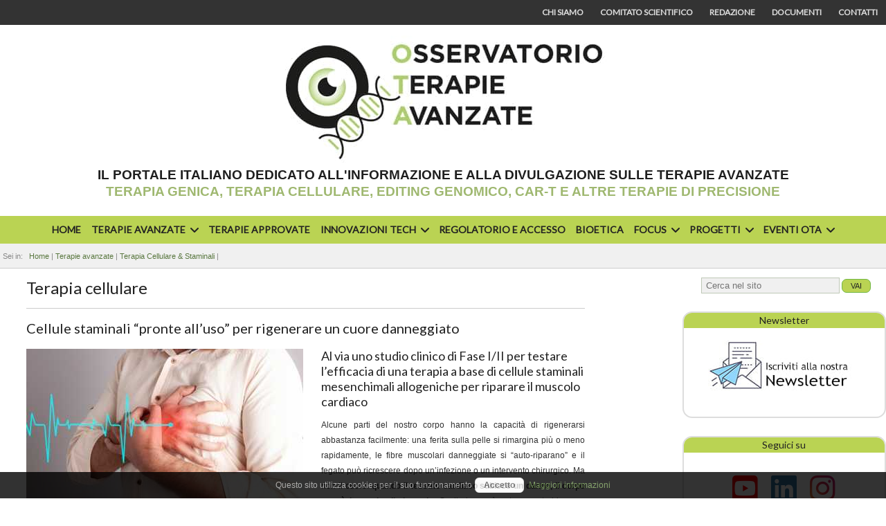

--- FILE ---
content_type: text/html; charset=utf-8
request_url: https://www.osservatorioterapieavanzate.it/terapie-avanzate/terapia-cellulare/cellule-staminali-pronte-all-uso-per-rigenerare-un-cuore-danneggiato
body_size: 14746
content:
<!DOCTYPE html>
<html lang="it" class="js">
<head>

<link rel='preconnect' href="https://fonts.googleapis.com" />
<link rel="preconnect" href="https://www.google-analytics.com" />
<link rel="preconnect" href="https://www.youtube.com" />
<link rel="preload" href="/templates/ota2019/fonts/fontawesome-webfont.woff2?v=4.7.0" as="font" type="font/woff2" crossorigin />

<meta charset="utf-8" />
	<base href="https://www.osservatorioterapieavanzate.it/terapie-avanzate/terapia-cellulare/cellule-staminali-pronte-all-uso-per-rigenerare-un-cuore-danneggiato" />
	<meta name="keywords" content="cellule staminali, terapia cellulare, medicina rigenerativa, cuore, CardiALLO" />
	<meta name="rights" content="Osservatorio Terapie Avanzate ©2018-2024" />
	<meta name="description" content="Al via uno studio clinico di Fase I/II per testare l’efficacia di una terapia a base di cellule staminali mesenchimali allogeniche per riparare il muscolo cardiaco." />
	<meta name="generator" content="CMS for Osservatorio Terapie Avanzate" />
	<title>Cellule staminali “pronte all’uso” per rigenerare un cuore danneggiato - Osservatorio Terapie Avanzate</title>
	<link href="/media/system/css/modal.css?88b34a09bd9e60e1f4d48162a2b534d3" rel="stylesheet" />
	<link href="/templates/ota2019/css/font-awesome.min.css" rel="stylesheet" />
	<link href="/templates/ota2019/css/all.min.css" rel="stylesheet" />
	<link href="/templates/ota2019/css/template.css" rel="stylesheet" />
	<link href="https://fonts.googleapis.com/css?family=Lato:300,400&display=swap" rel="stylesheet" />
	<link href="/modules/mod_djimageslider/themes/default/css/djimageslider.css" rel="stylesheet" />
	<link href="/libraries/videobox/css/videobox.min.css" rel="stylesheet" />
	<style>
div.mod_search87 input[type="search"]{ width:auto; }UL#aext697121722203e LI A{font-size:14px;font-weight:bold;text-transform:none;text-align:left;}UL#aext697121722203e LI A{color:#222222;} .pagination>li>a, .pagination>li>span{color:#7dcc9e;text-shadow:0 0 10px #397050} .pagination>li.active>a, .pagination>li.active>span, .pagination>li>a:focus, .pagination>li>a:hover, .pagination>li>span:focus, .pagination>li>span:hover{color:#7dcc9e;background-color:#397050} .vb_video_cont, .vb_video_cont a, .vb_video_frame{color:#7dcc9e} #vbiClose:focus, #vbiClose:hover, .vb_video_cont a:focus, .vb_video_cont a:focus .vb_thub_wrap .vb-icon-play, .vb_video_cont a:hover, .vb_video_cont a:hover .vb_thub_wrap .vb-icon-play, .vb_video_cont:focus, .vb_video_cont:focus .vb_thub_wrap .vb-icon-play, .vb_video_cont:hover, .vb_video_cont:hover .vb_thub_wrap .vb-icon-play{color:#397050} #vbiWrap{color:#7dcc9e} .vb_slider_outer .vb_slider_next:focus, .vb_slider_outer .vb_slider_next:hover, .vb_slider_outer .vb_slider_prev:focus, .vb_slider_outer .vb_slider_prev:hover{color:#397050} .vb_slider_outer{color:#7dcc9e} #vbCloseLink:focus, #vbCloseLink:hover, .vjs-big-play-button:focus, .vjs-big-play-button:hover, .vjs-fullscreen-control:hover, .vjs-play-control:hover, .vjs-volume-menu-button:focus, .vjs-volume-menu-button:hover{color:#397050}
/*# sourceMappingURL=overrides.css.map */

	</style>
	<script type="application/json" class="joomla-script-options new">{"csrf.token":"b8d5f824374658dc8c81d82eee750a8a","system.paths":{"root":"","base":""}}</script>
	<script src="/media/jui/js/jquery.min.js?88b34a09bd9e60e1f4d48162a2b534d3"></script>
	<script src="/media/system/js/caption.js?88b34a09bd9e60e1f4d48162a2b534d3"></script>
	<script src="/media/system/js/modal.js?88b34a09bd9e60e1f4d48162a2b534d3"></script>
	<script src="/media/djextensions/jquery-easing/jquery.easing.min.js" defer></script>
	<script src="/modules/mod_djimageslider/assets/js/slider.js?v=3.2.3" defer></script>
	<!--[if lt IE 9]><script src="/media/system/js/html5fallback.js?88b34a09bd9e60e1f4d48162a2b534d3"></script><![endif]-->
	<script src="/modules/mod_ariextmenu/mod_ariextmenu/js/ext-core.js"></script>
	<script src="/modules/mod_ariextmenu/mod_ariextmenu/js/menu.min.js"></script>
	<script src="/libraries/videobox/js/videobox.bundle.js"></script>
	<script>
jQuery(window).on('load',  function() {
				new JCaption('img.caption');
			});
		jQuery(function($) {
			SqueezeBox.initialize({});
			initSqueezeBox();
			$(document).on('subform-row-add', initSqueezeBox);

			function initSqueezeBox(event, container)
			{
				SqueezeBox.assign($(container || document).find('a.modal').get(), {
					parse: 'rel'
				});
			}
		});

		window.jModalClose = function () {
			SqueezeBox.close();
		};

		// Add extra modal close functionality for tinyMCE-based editors
		document.onreadystatechange = function () {
			if (document.readyState == 'interactive' && typeof tinyMCE != 'undefined' && tinyMCE)
			{
				if (typeof window.jModalClose_no_tinyMCE === 'undefined')
				{
					window.jModalClose_no_tinyMCE = typeof(jModalClose) == 'function'  ?  jModalClose  :  false;

					jModalClose = function () {
						if (window.jModalClose_no_tinyMCE) window.jModalClose_no_tinyMCE.apply(this, arguments);
						tinyMCE.activeEditor.windowManager.close();
					};
				}

				if (typeof window.SqueezeBoxClose_no_tinyMCE === 'undefined')
				{
					if (typeof(SqueezeBox) == 'undefined')  SqueezeBox = {};
					window.SqueezeBoxClose_no_tinyMCE = typeof(SqueezeBox.close) == 'function'  ?  SqueezeBox.close  :  false;

					SqueezeBox.close = function () {
						if (window.SqueezeBoxClose_no_tinyMCE)  window.SqueezeBoxClose_no_tinyMCE.apply(this, arguments);
						tinyMCE.activeEditor.windowManager.close();
					};
				}
			}
		};
		;(function() { var _menuInit = function() { new Ext.ux.Menu("aext697121722203e", {"transitionDuration":0.2,"zIndex":9999}); Ext.get("aext697121722203e").select(".ux-menu-sub").removeClass("ux-menu-init-hidden"); }; if (!Ext.isIE || typeof(MooTools) == "undefined" || typeof(MooTools.More) == "undefined") Ext.onReady(_menuInit); else window.addEvent("domready", _menuInit); })();
	</script>
	<meta property="og:title" content="Cellule staminali “pronte all’uso” per rigenerare un cuore danneggiato" />
	<meta property="og:type" content="article" />
	<meta property="og:image" content="https://www.osservatorioterapieavanzate.it/images/news/ischemia.jpeg" />
	<meta property="og:url" content="https://www.osservatorioterapieavanzate.it/terapie-avanzate/terapia-cellulare/cellule-staminali-pronte-all-uso-per-rigenerare-un-cuore-danneggiato" />
	<meta property="og:site_name" content="Osservatorio Terapie Avanzate" />
	<meta property="og:description" content="Al via uno studio clinico di Fase I/II per testare l’efficacia di una terapia a base di cellule staminali mesenchimali allogeniche per riparare il muscolo cardiaco." />
	<meta property="fb:app_id" content="966242223397117" />
	<!--[if IE]><link rel="stylesheet" href="/modules/mod_ariextmenu/mod_ariextmenu/js/css/menu.ie.min.css" /><![endif]-->
	<!--[if lt IE 8]><script src="/modules/mod_ariextmenu/mod_ariextmenu/js/fix.js"></script><![endif]-->


<link href="/templates/ota2019/icons/favicon.ico" rel="shortcut icon" type="image/vnd.microsoft.icon" />
<link rel="apple-touch-icon" sizes="180x180" href="/templates/ota2019/icons/apple-touch-icon.png">
<link rel="apple-touch-icon" sizes="120x120" href="/templates/ota2019/icons/apple-touch-icon-120x120.png">
<link rel="apple-touch-icon-precomposed" sizes="120x120" href="/templates/ota2019/icons/apple-touch-icon-precomposed.png">
<link rel="apple-touch-icon-precomposed" sizes="120x120" href="/templates/ota2019/icons/apple-touch-icon-120x120-precomposed.png">
<link rel="icon" type="image/png" sizes="32x32" href="/templates/ota2019/icons/favicon-32x32.png">
<link rel="icon" type="image/png" sizes="16x16" href="/templates/ota2019/icons/favicon-16x16.png">
<link rel="manifest" href="/templates/ota2019/icons/manifest.json">
<link rel="mask-icon" href="/templates/ota2019/icons/safari-pinned-tab.svg" color="#5bbad5">
<link rel="shortcut icon" href="/templates/ota2019/icons/favicon.ico">
<meta name="msapplication-config" content="/templates/ota2019/icons/browserconfig.xml">
<meta name="theme-color" content="#ffffff">

<!--<link href="https://fonts.googleapis.com/css?family=Lato:300,400" rel="stylesheet" /> -->

<meta name="HandheldFriendly" content="true" />
<meta name="format-detection" content="telephone=yes" />
<meta name="apple-mobile-web-app-capable" content="yes" />
<meta name="viewport" content="width=device-width, user-scalable=1, initial-scale=1.0, minimum-scale=1.0" />
<meta name="google-site-verification" content="r5lBGPQjsbhpRNQlBaE7gcQ9RdTiibdM0nPn_rSbRjI" />
<meta name="google-site-verification" content="hMr8A2eG6uEjCX2r43xGujC8HDfG0RaDDgOqdcQGbjY" />


<!--[if IE 11]>
<style>div#search form button.btn-primary.btn.button {padding: 1px 3px}</style>
<![endif]-->


<style>
	div#bread-search div#breadcrumbs ul.breadcrumb li:last-child{display: none;}
</style>
<style>
	div.slicknav_menu{min-height:44px;}
</style>

<script src="/templates/ota2019/jas/jquery-latest-sticky.min.js"></script>

<script async src="https://widget.spreaker.com/widgets.js"></script>

<!-- Global site tag (gtag.js) - Google Analytics -->
<script async src="https://www.googletagmanager.com/gtag/js?id=UA-5798509-46"></script>
<script> window.dataLayer = window.dataLayer || [];
function gtag(){dataLayer.push(arguments);}
gtag('js', new Date());
gtag('config', 'UA-5798509-46', { 'anonymize_ip': true });
</script><!-- Google 4 tag (gtag.js) -->
<script async src="https://www.googletagmanager.com/gtag/js?id=G-VRTZZS6ED4"></script>
<script>
window.dataLayer = window.dataLayer || [];
function gtag(){dataLayer.push(arguments);}
gtag('js', new Date());
gtag('config', 'G-VRTZZS6ED4', { 'anonymize_ip': true });
</script>
</head>
<body>
<div id="wrapper">

<div id="top-strip">
	<div class="inner">
				<div class="moduletable">
						<ul class="nav menu mod-list">
<li class="item-275"><a href="/chi-siamo" title="Chi siamo">Chi siamo</a></li><li class="item-276"><a href="/chi-siamo/comitato-scientifico" title="Comitato scientifico">Comitato scientifico</a></li><li class="item-277"><a href="/chi-siamo/team" title="Redazione">Redazione</a></li><li class="item-214"><a href="/documenti" >Documenti</a></li><li class="item-278"><a href="/contatti" title="Contatti">Contatti</a></li></ul>
		</div>
	
	</div>
</div>

<div id="header-cnt">
	<div id="header">
		<div id="top-menu-mobile" class="inner">
			<span class="my-top-menu-mobile">		<div class="moduletable">
						<ul class="nav menu mod-list">
<li class="item-101 default"><a href="/" title="Homepage">Home</a></li><li class="item-126 active deeper parent"><a href="/terapie-avanzate" title="Terapie avanzate - ATMP">Terapie avanzate</a><ul class="nav-child unstyled small"><li class="item-128"><a href="/terapie-avanzate/terapia-genica" title="Trattare le malattie mirando alle basi genetiche">Terapia Genica</a></li><li class="item-129 current active"><a href="/terapie-avanzate/terapia-cellulare" title="Terapia cellulare e staminali">Terapia Cellulare &amp; Staminali</a></li><li class="item-127"><a href="/terapie-avanzate/editing-genomico" title="Editing genetico: che cos'è e a cosa serve">CRISPR &amp; Editing Genetico</a></li><li class="item-130"><a href="/terapie-avanzate/immunoterapia" title="La nuova frontiera delle terapie oncologiche">CAR-T &amp; Immunoterapia</a></li><li class="item-187"><a href="/terapie-avanzate/terapie-su-rna" title="Terapie mirate all'RNA">RNA Therapies</a></li><li class="item-237"><a href="/terapie-avanzate/organoidi-e-ricerca-biomedica" >Organoidi &amp; Bioingegneria</a></li></ul></li><li class="item-259"><a href="/terapie-approvate" >Terapie approvate</a></li><li class="item-260 deeper parent"><a href="/innovazioni-tecnologiche" >Innovazioni Tech</a><ul class="nav-child unstyled small"><li class="item-284"><a href="/innovazioni-tecnologiche/terapie-digitali" >Terapie Digitali</a></li><li class="item-285"><a href="/innovazioni-tecnologiche/digital-health" >Digital Health</a></li><li class="item-286"><a href="/innovazioni-tecnologiche/altre-innovazioni" title="innovazioni tecnologiche biomediche">Altre innovazioni</a></li></ul></li><li class="item-256"><a href="/regolatorio" >Regolatorio e accesso</a></li><li class="item-199"><a href="/bioetica-e-dintorni" >Bioetica</a></li><li class="item-343 deeper parent"><span class="nav-header ">Focus</span>
<ul class="nav-child unstyled small"><li class="item-344"><a href="/focus/manifattura" title="La manifattura delle terapie avanzate: una sfida per i prossimi decenni">Manifattura</a></li></ul></li><li class="item-279 deeper parent"><span class="nav-header " title="Progetti OTA">Progetti</span>
<ul class="nav-child unstyled small"><li class="item-346"><a href="/progetti/retreat" title="retreAT">retreAT</a></li><li class="item-336"><a href="/progetti/podcast-e-illustrazioni" >Podcast e Illustrazioni</a></li><li class="item-337"><a href="/progetti/consensus" >Consensus</a></li><li class="item-280"><a href="/progetti/cell-therapy-open-source" title="Cell Therapy Open Source">Cell Therapy Open Source</a></li><li class="item-342"><a href="/progetti/l-abc-delle-car-t" title="L'abc delle CAR-T">L'abc delle CAR-T</a></li></ul></li><li class="item-263 deeper parent"><span class="nav-header " title="Eventi OTA">Eventi OTA</span>
<ul class="nav-child unstyled small"><li class="item-264"><a href="/eventi-ota/at2" >At2</a></li><li class="item-265"><a href="/eventi-ota/focus-live" >Focus Live</a></li></ul></li></ul>
		</div>
	</span>
			<span>&nbsp;</span>
					<div class="moduletable">
						<ul class="nav menu mod-list">
<li class="item-275"><a href="/chi-siamo" title="Chi siamo">Chi siamo</a></li><li class="item-276"><a href="/chi-siamo/comitato-scientifico" title="Comitato scientifico">Comitato scientifico</a></li><li class="item-277"><a href="/chi-siamo/team" title="Redazione">Redazione</a></li><li class="item-214"><a href="/documenti" >Documenti</a></li><li class="item-278"><a href="/contatti" title="Contatti">Contatti</a></li></ul>
		</div>
	
		</div>
		<!-- SOSPESO PER MODULO TOP FISSO
		<div id="logo">
			<p><a href="/" title="Osservatorio Terapie Avanzate"><img src="/templates/ota2019/images/logo-top-big.png" alt="Osservatorio Terapie Avanzate - Logo" /></a></p>
		</div>
		-->
		<div id="top-slider">
					<div class="moduletable top-fisso">
						

<div class="custom top-fisso"  >
	<p style="text-align: center;"><a href="https://www.osservatorioterapieavanzate.it/"><img src="/templates/ota2019/images/logo-top-nuovo.jpg" alt="Osservatorio Terapie Avanzate" width="504" height="199" /></a></p>
<p style="text-align: center;"><span style="font-size: 14pt;"><strong><span style="font-family: 'trebuchet ms', geneva, sans-serif; color: #1f1f1f;">IL PORTALE ITALIANO DEDICATO ALL'INFORMAZIONE E ALLA DIVULGAZIONE SULLE TERAPIE AVANZATE</span></strong></span><br /><span style="font-size: 14pt; color: #9fb870;"><strong><span style="font-family: 'trebuchet ms', geneva, sans-serif;">TERAPIA GENICA, TERAPIA CELLULARE, EDITING GENOMICO, CAR-T E ALTRE TERAPIE DI PRECISIONE</span></strong></span></p>
<p style="text-align: center;"> </p></div>
		</div>
	
		</div>
		
	</div> <!-- end Header -->
</div>
<div id="sub-header-cnt">
	<div id="sub-header" class="inner">
	<div id="menues">
		<div id="top-menu" class="green-hell">
					<div class="moduletable">
						
<div id="aext697121722203e_container" class="ux-menu-container ux-menu-clearfix">

	<ul id="aext697121722203e" class="ux-menu ux-menu-horizontal">
					<li class="ux-menu-item-main ux-menu-item-level-0 ux-menu-item101 ux-menu-item-parent-pos0">
				<a href="/" class=" ux-menu-link-level-0 ux-menu-link-first" title="Homepage">
					Home									</a>
						</li>
					<li class="ux-menu-item-main ux-menu-item-level-0 ux-menu-item-parent ux-menu-item126 ux-menu-item-parent-pos1 current">
				<a href="/terapie-avanzate" class=" ux-menu-link-level-0 current ux-menu-link-parent" title="Terapie avanzate - ATMP">
					Terapie avanzate										<span class="ux-menu-arrow"></span>
									</a>
			
	<ul class="ux-menu-sub ux-menu-init-hidden">
					<li class=" ux-menu-item-level-1 ux-menu-item128">
				<a href="/terapie-avanzate/terapia-genica" class=" ux-menu-link-level-1" title="Trattare le malattie mirando alle basi genetiche">
					Terapia Genica									</a>
						</li>
					<li class=" ux-menu-item-level-1 ux-menu-item129 current">
				<a href="/terapie-avanzate/terapia-cellulare" class=" ux-menu-link-level-1 current" title="Terapia cellulare e staminali">
					Terapia Cellulare & Staminali									</a>
						</li>
					<li class=" ux-menu-item-level-1 ux-menu-item127">
				<a href="/terapie-avanzate/editing-genomico" class=" ux-menu-link-level-1" title="Editing genetico: che cos'è e a cosa serve">
					CRISPR & Editing Genetico									</a>
						</li>
					<li class=" ux-menu-item-level-1 ux-menu-item130">
				<a href="/terapie-avanzate/immunoterapia" class=" ux-menu-link-level-1" title="La nuova frontiera delle terapie oncologiche">
					CAR-T & Immunoterapia									</a>
						</li>
					<li class=" ux-menu-item-level-1 ux-menu-item187">
				<a href="/terapie-avanzate/terapie-su-rna" class=" ux-menu-link-level-1" title="Terapie mirate all'RNA">
					RNA Therapies									</a>
						</li>
					<li class=" ux-menu-item-level-1 ux-menu-item237">
				<a href="/terapie-avanzate/organoidi-e-ricerca-biomedica" class=" ux-menu-link-level-1" title="">
					Organoidi & Bioingegneria									</a>
						</li>
			</ul>
			</li>
					<li class="ux-menu-item-main ux-menu-item-level-0 ux-menu-item259 ux-menu-item-parent-pos2">
				<a href="/terapie-approvate" class=" ux-menu-link-level-0" title="">
					Terapie approvate									</a>
						</li>
					<li class="ux-menu-item-main ux-menu-item-level-0 ux-menu-item-parent ux-menu-item260 ux-menu-item-parent-pos3">
				<a href="/innovazioni-tecnologiche" class=" ux-menu-link-level-0 ux-menu-link-parent" title="">
					Innovazioni Tech										<span class="ux-menu-arrow"></span>
									</a>
			
	<ul class="ux-menu-sub ux-menu-init-hidden">
					<li class=" ux-menu-item-level-1 ux-menu-item284">
				<a href="/innovazioni-tecnologiche/terapie-digitali" class=" ux-menu-link-level-1" title="">
					Terapie Digitali									</a>
						</li>
					<li class=" ux-menu-item-level-1 ux-menu-item285">
				<a href="/innovazioni-tecnologiche/digital-health" class=" ux-menu-link-level-1" title="">
					Digital Health									</a>
						</li>
					<li class=" ux-menu-item-level-1 ux-menu-item286">
				<a href="/innovazioni-tecnologiche/altre-innovazioni" class=" ux-menu-link-level-1" title="innovazioni tecnologiche biomediche">
					Altre innovazioni									</a>
						</li>
			</ul>
			</li>
					<li class="ux-menu-item-main ux-menu-item-level-0 ux-menu-item256 ux-menu-item-parent-pos4">
				<a href="/regolatorio" class=" ux-menu-link-level-0" title="">
					Regolatorio e accesso									</a>
						</li>
					<li class="ux-menu-item-main ux-menu-item-level-0 ux-menu-item199 ux-menu-item-parent-pos5">
				<a href="/bioetica-e-dintorni" class=" ux-menu-link-level-0" title="">
					Bioetica									</a>
						</li>
					<li class="ux-menu-item-main ux-menu-item-level-0 ux-menu-item-parent ux-menu-item343 ux-menu-item-parent-pos6">
				<a href="javascript:void(0);" class=" ux-menu-link-level-0 ux-menu-link-parent" title="">
					Focus										<span class="ux-menu-arrow"></span>
									</a>
			
	<ul class="ux-menu-sub ux-menu-init-hidden">
					<li class=" ux-menu-item-level-1 ux-menu-item344">
				<a href="/focus/manifattura" class=" ux-menu-link-level-1" title="La manifattura delle terapie avanzate: una sfida per i prossimi decenni">
					Manifattura									</a>
						</li>
			</ul>
			</li>
					<li class="ux-menu-item-main ux-menu-item-level-0 ux-menu-item-parent ux-menu-item279 ux-menu-item-parent-pos7">
				<a href="javascript:void(0);" class=" ux-menu-link-level-0 ux-menu-link-parent" title="Progetti OTA">
					Progetti										<span class="ux-menu-arrow"></span>
									</a>
			
	<ul class="ux-menu-sub ux-menu-init-hidden">
					<li class=" ux-menu-item-level-1 ux-menu-item346">
				<a href="/progetti/retreat" class=" ux-menu-link-level-1" title="retreAT">
					retreAT									</a>
						</li>
					<li class=" ux-menu-item-level-1 ux-menu-item336">
				<a href="/progetti/podcast-e-illustrazioni" class=" ux-menu-link-level-1" title="">
					Podcast e Illustrazioni									</a>
						</li>
					<li class=" ux-menu-item-level-1 ux-menu-item337">
				<a href="/progetti/consensus" class=" ux-menu-link-level-1" title="">
					Consensus									</a>
						</li>
					<li class=" ux-menu-item-level-1 ux-menu-item280">
				<a href="/progetti/cell-therapy-open-source" class=" ux-menu-link-level-1" title="Cell Therapy Open Source">
					Cell Therapy Open Source									</a>
						</li>
					<li class=" ux-menu-item-level-1 ux-menu-item342">
				<a href="/progetti/l-abc-delle-car-t" class=" ux-menu-link-level-1" title="L'abc delle CAR-T">
					L'abc delle CAR-T									</a>
						</li>
			</ul>
			</li>
					<li class="ux-menu-item-main ux-menu-item-level-0 ux-menu-item-parent ux-menu-item263 ux-menu-item-parent-pos8">
				<a href="javascript:void(0);" class=" ux-menu-link-level-0 ux-menu-link-last ux-menu-link-parent" title="Eventi OTA">
					Eventi OTA										<span class="ux-menu-arrow"></span>
									</a>
			
	<ul class="ux-menu-sub ux-menu-init-hidden">
					<li class=" ux-menu-item-level-1 ux-menu-item264">
				<a href="/eventi-ota/at2" class=" ux-menu-link-level-1" title="">
					At2									</a>
						</li>
					<li class=" ux-menu-item-level-1 ux-menu-item265">
				<a href="/eventi-ota/focus-live" class=" ux-menu-link-level-1" title="">
					Focus Live									</a>
						</li>
			</ul>
			</li>
			</ul>
</div>		</div>
	
		</div>		
	</div>
	</div>
<!-- end Sub-Header -->
</div>
<div id="bread-search-cnt">
	<div id="bread-search" class="inner">
		<div id="breadcrumbs">
					<div class="moduletable">
						
<ul itemscope itemtype="https://schema.org/BreadcrumbList" class="breadcrumb">
			<li>
			Sei in: &#160;
		</li>
	
				<li itemprop="itemListElement" itemscope itemtype="https://schema.org/ListItem">
									<a itemprop="item" href="/" class="pathway"><span itemprop="name">Home</span></a>
				
									<span class="divider">
						 | 					</span>
								<meta itemprop="position" content="1">
			</li>
					<li itemprop="itemListElement" itemscope itemtype="https://schema.org/ListItem">
									<a itemprop="item" href="/terapie-avanzate" class="pathway"><span itemprop="name">Terapie avanzate</span></a>
				
									<span class="divider">
						 | 					</span>
								<meta itemprop="position" content="2">
			</li>
					<li itemprop="itemListElement" itemscope itemtype="https://schema.org/ListItem">
									<a itemprop="item" href="/terapie-avanzate/terapia-cellulare" class="pathway"><span itemprop="name">Terapia Cellulare &amp; Staminali</span></a>
				
									<span class="divider">
						 | 					</span>
								<meta itemprop="position" content="3">
			</li>
					<li itemprop="itemListElement" itemscope itemtype="https://schema.org/ListItem" class="active">
				<span itemprop="name">
					Cellule staminali “pronte all’uso” per rigenerare un cuore danneggiato				</span>
				<meta itemprop="position" content="4">
			</li>
		</ul>
		</div>
	
		</div>
	</div>
</div>
	<div id="contents" class="inner">		
		<div id="components">			
			<div id="message"><div id="system-message-container">
	</div>
</div>
			
						
						
			<div class="item-page" itemscope itemtype="https://schema.org/Article">
	<meta itemprop="inLanguage" content="it-IT" />
		<div class="page-header">
		<h1> Terapia cellulare </h1>
	</div>
	
		
			<div class="page-header">
					<h2 itemprop="headline">
				Cellule staminali “pronte all’uso” per rigenerare un cuore danneggiato			</h2>
									</div>
							
<div class="icons">
	
					<div class="btn-group pull-right">
				<button class="btn dropdown-toggle" type="button" id="dropdownMenuButton-1121" aria-label="Strumenti utenti"
				data-toggle="dropdown" aria-haspopup="true" aria-expanded="false">
					<span class="icon-cog" aria-hidden="true"></span>
					<span class="caret" aria-hidden="true"></span>
				</button>
								<ul class="dropdown-menu" aria-labelledby="dropdownMenuButton-1121">
											<li class="print-icon"> <a href="/terapie-avanzate/terapia-cellulare/cellule-staminali-pronte-all-uso-per-rigenerare-un-cuore-danneggiato?tmpl=component&amp;print=1&amp;layout=default" title="Stampa articolo < Cellule staminali “pronte all’uso” per rigenerare un cuore danneggiato >" onclick="window.open(this.href,'win2','status=no,toolbar=no,scrollbars=yes,titlebar=no,menubar=no,resizable=yes,width=640,height=480,directories=no,location=no'); return false;" rel="nofollow">			<span class="icon-print" aria-hidden="true"></span>
		Stampa	</a> </li>
																			</ul>
			</div>
		
	</div>
			
		
	
	
		<div class="render-before"></div>

							<div class="pull-left item-image"> <img
		 src="/images/news/ischemia.jpeg" alt="insufficienza cardiaca" itemprop="image" width="400" height="250"/> </div>
			<div itemprop="articleBody">
		<h3 class="p1">Al via uno studio clinico di Fase I/II per testare l’efficacia di una terapia a base di cellule staminali mesenchimali allogeniche per riparare il muscolo cardiaco</h3>
<p class="p1">Alcune parti del nostro corpo hanno la capacità di rigenerarsi abbastanza facilmente: una ferita sulla pelle si rimargina più o meno rapidamente, le fibre muscolari danneggiate si “auto-riparano” e il fegato può ricrescere dopo un’infezione o un intervento chirurgico. Ma non il cuore: <strong>quando il tessuto cardiaco subisce un danno, il corpo non è in grado di ripararlo</strong>. Se il danno è esteso, potrebbe non riuscire più a soddisfare le esigenze dell’organismo. <strong>Riparare il muscolo più importante del nostro corpo è la sfida intrapresa oggi dalla <a title="Vai alla sezione dedicata" href="/terapie-avanzate/terapia-cellulare" target="_blank" rel="noopener noreferrer">medicina rigenerativa</a>.</strong> Un contributo alla causa viene dall’azienda BioCardia che, a fine 2022, ha annunciato l’autorizzazione da parte dell’Food and Drug Administration (FDA) statunitense per uno studio clinico di Fase I/II per testare la <strong>terapia CardiALLO, a base di cellule staminali mesenchimali allogeniche</strong> (ossia fornite da donatori), <strong>su pazienti con insufficienza cardiaca ischemica</strong>.</p>
 
<h4 class="p1">INSUFFICIENZA CARDIACA</h4>
<p class="p1">L’<strong>insufficienza cardiaca</strong> è ancora una delle principali cause di morbilità e mortalità nel mondo. Colpisce circa <strong>40 milioni di persone</strong> e, secondo le stime più recenti, la sua prevalenza nella popolazione potrebbe aumentare del 46% nei prossimi dieci anni. <strong>Tra le più comuni cause di insufficienza cardiaca vi è l’ischemia e il restringimento, o l’ostruzione, delle arterie coronariche</strong> che portano il sangue e i nutrienti al cuore. Nei casi di ischemia miocardica acuta, la quantità di sangue ossigenata che raggiunge il cuore diminuisce di colpo, provocando uno stato di sofferenza, che se protratto può portare alla morte per necrosi dei cardiomiociti e degenerare in un infarto.</p>
<p class="p1"><strong>Le cellule del muscolo cardiaco non sono in grado di rigenerarsi</strong>, o comunque non in tempi rapidi: <strong>in un cuore danneggiato si forma un tessuto cicatriziale e l’organo non pompa più il sangue con la stessa forza di prima</strong>. Con il tempo potrebbe danneggiarsi di nuovo e richiedere un trapianto, un’opzione realmente disponibile solo per pochi, poiché l’intervento è rischioso e il numero di potenziali beneficiari supera quello dei donatori.<strong> Le terapie avanzate possono offrire una nuova via per trattare l’insufficienza cardiaca</strong>, ad esempio <a title="Scopri di più" href="/terapie-avanzate/terapia-genica/le-terapie-avanzate-che-fanno-battere-il-cuore" target="_blank" rel="noopener noreferrer">con la terapia genica</a> o <a title="Scopri di più" href="/terapie-avanzate/immunoterapia/cellule-car-t-programmate-in-vivo-per-l-insufficienza-cardiaca" target="_blank" rel="noopener noreferrer">con le cellule CAR-T</a>.</p>
<h4 class="p1">LE STAMINALI PER RIGENERARE IL CUORE</h4>
<p class="p1">Alle strategie citate sopra, <strong>si aggiungono <a title="Scopri di più" href="/terapie-avanzate/terapia-cellulare/terapia-cellulare-e-fattori-proteici-due-strade-per-riparare-il-cuore" target="_blank" rel="noopener noreferrer">anche le cellule staminali</a></strong>, una delle strade più battute dalla medicina rigenerativa cardiovascolare negli ultimi anni. Queste cellule sono infatti ancora “immature”, non differenziate, e possono quindi dare origine alla maggior parte dei tipi cellulari, compresi i cardiomiociti.</p>
<p class="p1"><strong>I nuovi cardiomiociti potrebbero sostituire quelli danneggiati</strong> a causa di un’ischemia o di un infarto e ripristinare la funzionalità del cuore. La strada però è ancora tutta in salita: <strong>dopo quasi 20 anni di studi clinici, nessuna terapia è stata ancora autorizzata sul mercato</strong>. Anzi, il progetto di riparare il cuore con le cellule staminali ha subito più di una battuta d’arresto, a causa di risultati non riproducibili e di esperimenti condotti in maniera poco rigorosa. <strong>I nodi da sciogliere sono ancora tanti, a partire dal tipo di cellule staminali e se usare quelle del paziente stesso (autologhe) o di un donatore sano (allogeniche)</strong>. </p>
<h4 class="p1">LA NUOVA TERAPIA “OFF THE SHELF”</h4>
<p class="p1">BioCardia, azienda californiana specializzata in terapie cellulari per malattie cardiovascolari e polmonari, aveva già <strong>avviato nel 2017 un trial clinico di Fase III per un trattamento a base di cellule staminali autologhe (CardiAMP), estratte dal midollo osseo dei pazienti stessi</strong>. La biotech ha ora annunciato <strong>un nuovo studio di Fase I/II autorizzato dalla FDA per testare, su un piccolo numero di pazienti con insufficienza cardiaca ischemica, una terapia “off-the-shelf” con cellule staminali mesenchimali allogeniche.</strong> La differenza con le staminali autologhe è che queste sarebbero “pronte all’uso”, ovvero subito disponibili in una banca di donatori, permettendo così di estendere la platea dei potenziali beneficiari del trattamento. <strong>Diversi pazienti, infatti, non hanno potuto partecipare al trial di Fase III, perché la loro composizione cellulare era stata giudicata non idonea</strong>.</p>
<p class="p1">Lo sviluppo di una terapia allogenica nasce quindi dall’esigenza di avere una soluzione completa nell’ambito delle terapie cellulari, poiché il trattamento con cellule staminali autologhe potrebbe funzionare solo sui due terzi dei pazienti. <strong>La terapia sperimentale d CardiALLO, si basa su cellule estratte dal midollo osseo di un donatore sano “universale”.</strong> Queste vengono<strong> coltivate in laboratorio e congelate, a questo punto possono essere spedite, scongelate ed iniettate</strong> direttamente nel muscolo cardiaco danneggiato del paziente.</p>
<p class="p1">Nello specifico, <strong>CardiALLO è a base di cellule staminali mesenchimali (MSC)</strong>: protagoniste della terapia rigenerativa cardiovascolare già da decenni, poiché danno origine a diversi tessuti, come quello adiposo, muscolo-scheletrico o osseo. Ma soprattutto, <strong>le MSC possono formare sia i cardiomiociti, sia le cellule vascolari che ricoprono le vene e le arterie del cuore.</strong> Le cellule selezionate da BioCardia hanno anche una seconda caratteristica: <strong>possiedono il recettore per la neurochinina-1 (NK1R+).</strong> Questo recettore è normalmente presente nel muscolo cardiaco ed è un sito di legame per la Sostanza P (SP), un neuropeptide mediatore della risposta immunitaria e di varie funzioni cardiovascolari.</p>
<p class="p1"><strong>Per somministrare</strong> le staminali direttamente nel muscolo danneggiato, BioCardia ha progettato <strong>uno speciale catetere con un ago a forma di elica</strong>, che viene infilato nelle camere del cuore e si incastra nelle pareti ruotando su sé stesso in senso orario guidato dal battito cardiaco (il meccanismo ricorda quello di un cavatappi).</p>
<h4 class="p1">I PROSSIMI PASSI</h4>
<p class="p1"><strong>Le previsioni dell’azienda sono di riuscire a somministrare la terapia ai primi pazienti entro la fine del 2023</strong>. Inoltre, all’inizio di quest’anno, BioCardia ha annunciato una collaborazione con la biotech CellProthera per sviluppare una nuova terapia cellulare con l’obiettivo di migliorare la qualità di vita dei pazienti che hanno subito un infarto acuto del miocardio e non hanno altra opzione se non quella di ricorrere a un trapianto di cuore.</p>	</div>

											<dl class="article-info muted">

		
			<dt class="article-info-term">
							</dt>

							<dd class="createdby" itemprop="author" itemscope itemtype="https://schema.org/Person">
					Di: <span itemprop="name">Erika Salvatori</span>	</dd>
			
			
			
			
										<dd class="published">
				<span class="icon-calendar" aria-hidden="true"></span>
				<time datetime="2023-02-20T00:05:00+01:00" itemprop="datePublished">
					, 20 Febbraio 2023				</time>
			</dd>			
		
					
			
						</dl>
					
							<div class="render-after"></div>
</div>

			
						<div id="related">
						<div class="moduletable">
							<h3>Articoli correlati</h3>
						<ul class="relateditems mod-list">
<li>
	<a href="/terapie-avanzate/organoidi-e-ricerca-biomedica/creato-in-laboratorio-il-modello-di-rene-umano-piu-realistico-di-sempre">
		23-10-2025 - 		Creato in laboratorio il modello di rene umano più realistico di sempre</a>
</li>
<li>
	<a href="/terapie-avanzate/terapia-cellulare/terapie-a-base-di-cellule-staminali-una-roadmap-dall-isscr">
		12-11-2025 - 		Terapie a base di cellule staminali: una roadmap dall’ISSCR</a>
</li>
<li>
	<a href="/news/2026-cosa-accadra-nel-mondo-della-ricerca-clinica">
		07-01-2026 - 		2026: cosa accadrà nel mondo della ricerca clinica? </a>
</li>
<li>
	<a href="/terapie-avanzate/terapia-cellulare/staminali-e-parkinson-tra-entusiasmo-e-cautela-la-ricerca-procede">
		13-10-2025 - 		Staminali e Parkinson: tra entusiasmo e cautela, la ricerca procede</a>
</li>
<li>
	<a href="/terapie-avanzate/terapia-cellulare/effettuato-un-trapianto-di-insule-pancreatiche-senza-immunosoppressione">
		10-09-2025 - 		Effettuato un trapianto di insule pancreatiche senza immunosoppressione</a>
</li>
<li>
	<a href="/focus/manifattura/l-ospedale-gaslini-di-genova-si-dota-di-una-cell-factory">
		18-09-2025 - 		L’Ospedale Gaslini di Genova si dota di una Cell Factory</a>
</li>
<li>
	<a href="/agenda/summit-on-access-and-affordability-in-cell-and-gene-therapies-20-marzo-2026-los-angeles-california-usa">
		12-01-2026 - 		Summit on Access and Affordability in Cell and Gene Therapies. 20 marzo 2026, Los Angeles (California, USA)</a>
</li>
<li>
	<a href="/terapie-avanzate/terapia-genica/terapia-genica-risultati-promettenti-per-lo-scompenso-cardiaco">
		26-11-2025 - 		Terapia genica: risultati promettenti per lo scompenso cardiaco </a>
</li>
<li>
	<a href="/agenda/the-state-of-cell-and-gene-therapy-21-gennaio-2026-online">
		12-01-2026 - 		The State of Cell and Gene Therapy. 21 gennaio 2026, online</a>
</li>
<li>
	<a href="/agenda/esgct-academy-26-29-agosto-parigi">
		21-07-2025 - 		ESGCT Academy. 26 - 29 agosto, Parigi</a>
</li>
</ul>
		</div>
	
			</div>
						
				
		
						
		</div><!-- END component_contents -->		
		
		<div id="column">
		
				<div id="search">
					<div class="moduletable no-border">
						<div class="search no-border mod_search87">
	<form action="/terapie-avanzate/terapia-cellulare" method="post" class="form-inline" role="search">
		<label for="mod-search-searchword87" class="element-invisible"> </label> <input name="searchword" id="mod-search-searchword87" maxlength="200"  class="inputbox search-query input-medium" type="search" size="20" placeholder="Cerca nel sito" /> <button class="button btn btn-primary" onclick="this.form.searchword.focus();">Vai</button>		<input type="hidden" name="task" value="search" />
		<input type="hidden" name="option" value="com_search" />
		<input type="hidden" name="Itemid" value="116" />
	</form>
</div>
		</div>
	
		</div>
				
		
					<div class="moduletable">
							<h3 class="green-hell">Newsletter</h3>
						

<div class="custom"  >
	<p style="text-align: center;"><a href="/newsletter" title="Iscriviti alla Newsletter"><img src="/images/banners/banner-newsletter-ota-2.jpg" alt="Iscriviti alla Newsletter" width="220" height="75" /></a></p></div>
		</div>
			<div class="moduletable social-sidebar">
							<h3 class="green-hell">Seguici su</h3>
						

<div class="custom social-sidebar"  >
	<ul>
<li><a href="https://www.youtube.com/channel/UCrUf8siPcj75CTLMbNvjvTw" title="Seguici su YouTube" target="_blank" rel="noopener noreferrer"><i class="fa-brands fa-square-youtube"></i></a></li>
<li><a href="https://www.linkedin.com/company/osservatorio-terapie-avanzate" title="Seguici su Linkedin" target="_blank" rel="noopener noreferrer"><i class="fa-brands fa-linkedin"></i></a></li>
<li><a href="https://www.instagram.com/osservatorio_terapie_avanzate" title="Seguici su Instagram" target="_blank" rel="noopener noreferrer"><i class="fa-brands fa-instagram"></i></a></li>
<!--
<li><a href="https://twitter.com/TerapieAvanzate?lang=it" title="Seguici su Twitter" target="_blank" rel="noopener noreferrer"><i class="fa-brands fa-square-x-twitter"></i></a></li>
--></ul></div>
		</div>
			<div class="moduletable">
							<h3 class="green-hell">Recensioni libri</h3>
						

<div class="custom"  >
	<p style="text-align: center;"><a title="Recensioni libri" href="/recensione-libri"><img src="/images/banners/banner-libri.jpg" alt="Recensione libri" width="220" height="75" /></a></p></div>
		</div>
			<div class="moduletable">
							<h3 class="green-hell">Reshape</h3>
						

<div class="custom"  >
	<p><a title="Vai al sito" href="/progetti/podcast-e-illustrazioni" target="_blank" rel="noopener noreferrer"><img style="display: block; margin-left: auto; margin-right: auto;" src="/images/banners/box-reshape-intro.jpg" alt="" width="158" height="99" /></a></p></div>
		</div>
			<div class="moduletable agenda">
							<h3 class="green-hell">Agenda</h3>
						<div class="digi-newsflash agenda">
					<h4 class="newsflash-title agenda">
			<a href="/agenda/crispr-medicine-conference-2026-14-16-aprile-2026-copenaghen-danimarca" title="CRISPR Medicine Conference 2026. 14-16 aprile 2026, Copenaghen (Danimarca)">
			CRISPR Medicine Conference 2026. 14-16 aprile 2026, Copenaghen (Danimarca)		</a>
		</h4>

	



					<h4 class="newsflash-title agenda">
			<a href="/agenda/summit-on-access-and-affordability-in-cell-and-gene-therapies-20-marzo-2026-los-angeles-california-usa" title="Summit on Access and Affordability in Cell and Gene Therapies. 20 marzo 2026, Los Angeles (California, USA)">
			Summit on Access and Affordability in Cell and Gene Therapies. 20 marzo 2026, Los Angeles (California, USA)		</a>
		</h4>

	



					<h4 class="newsflash-title agenda">
			<a href="/agenda/mitoconference-2026-23-25-gennaio-2026-pisa" title="MitoConference 2026. 23-25 gennaio 2026, Pisa">
			MitoConference 2026. 23-25 gennaio 2026, Pisa		</a>
		</h4>

	



					<h4 class="newsflash-title agenda">
			<a href="/agenda/the-state-of-cell-and-gene-therapy-21-gennaio-2026-online" title="The State of Cell and Gene Therapy. 21 gennaio 2026, online">
			The State of Cell and Gene Therapy. 21 gennaio 2026, online		</a>
		</h4>

	



	</div>


<div class="read-all-link">
	<a href="/agenda" title="Vedi l'agenda completa" class="read-all-link">Vedi l'agenda completa</a>
</div>
		</div>
			<div class="moduletable news-crispr">
							<h3 class="green-hell">News da CRISPeR MANIA</h3>
						

<div class="custom news-crispr"  >
	<p style="text-align: center;">a cura di <strong>Anna Meldolesi</strong></p>
<ul>
<li style="text-align: left;"><a title="Vai al sito" href="https://crispr.blog/2025/12/11/baby-kj-nella-top-ten-di-nature/" target="_blank" rel="noopener noreferrer">Baby KJ nella top ten di <em>Nature</em></a></li>
<li style="text-align: left;"><a title="Vai al sito" href="https://crispr.blog/2025/12/02/la-ricetta-crispr-per-cambiare-il-numero-dei-cromosomi/" target="_blank" rel="noopener noreferrer">La ricetta CRISPR per cambiare il numero di cromosomi</a></li>
<li style="text-align: left;"><a title="Vai all'articolo" href="https://crispr.blog/2025/11/13/bimbi-editati-e-poli-selezionati-cosa-sta-succedendo/" target="_blank" rel="noopener noreferrer">Bimbi editati e poli-selezionati: cosa sta succedendo?</a></li>
</ul></div>
		</div>
			<div class="moduletable">
							<h3 class="green-hell">COVID-19</h3>
						

<div class="custom"  >
	<p><a title="COVID-19 - Osservatorio Terapie Avanzate" href="/coronavirus"><img style="display: block; margin-left: auto; margin-right: auto;" src="/images/banners/coronavirus-sidebar.jpg" alt="Terapie avanzate, tecnologie innovative e COVID-19" width="220" height="139" /></a></p></div>
		</div>
			<div class="moduletable social-sidebar">
							<h3 class="green-hell">Con il patrocinio di</h3>
						

<div class="custom social-sidebar"  >
	<p style="text-align: center;"><a title="Vai al sito Telethon" href="http://www.telethon.it/" target="_blank" rel="noopener noreferrer"><img src="/images/sponsor/telethon-logo.jpg" alt="Fondazione Telethon" width="213" height="103" /></a></p></div>
		</div>
	
		</div>					
	</div><!-- end Contents -->	
		
	<div id="mid-blocks" class="inner">	
		<div id="mid-block-01" class="item">
			
		</div>
		<div id="mid-block-02" class="item">
			
		</div>
		<div id="mid-block-03" class="item">
			
		</div>
	</div><!-- end Mid Blocks -->	
	<div id="footer-title">        
    </div>	
	<div id="mid-slider-top" class="inner">
				<div class="moduletable">
							<h3>Con il contributo incondizionato di</h3>
						
<div style="border: 0px !important;">
<div id="djslider-loader127" class="djslider-loader djslider-loader-default" data-animation='{"auto":"1","looponce":"0","transition":"easeInOutExpo","css3transition":"cubic-bezier(1.000, 0.000, 0.000, 1.000)","duration":400,"delay":3400}' data-djslider='{"id":"127","slider_type":"0","slide_size":184,"visible_slides":"6","direction":"left","show_buttons":"0","show_arrows":"1","preload":"0","css3":"1"}' tabindex="0">
    <div id="djslider127" class="djslider djslider-default" style="height: 86px; width: 1094px; max-width: 1094px !important;">
        <div id="slider-container127" class="slider-container">
        	<ul id="slider127" class="djslider-in">
          		          			<li style="margin: 0 10px 0px 0 !important; height: 86px; width: 174px;">
          					            											<a rel="nofollow noopener" href="https://www.agcbio.com/" target="_blank">
															<img class="dj-image" src="/images/sponsor/agc-biologics.jpg" alt="AGC Biologics"  title="AGC Biologics" style="width: auto; height: 100%;" width="174" height="86"/>
															</a>
																									
						
					</li>
                          			<li style="margin: 0 10px 0px 0 !important; height: 86px; width: 174px;">
          					            											<a rel="nofollow noopener" href="https://www.cytivalifesciences.com/en/us" target="_blank">
															<img class="dj-image" src="/images/sponsor/cytiva.jpg" alt="Cytiva"  title="Cytiva" style="width: auto; height: 100%;" width="174" height="86"/>
															</a>
																									
						
					</li>
                          			<li style="margin: 0 10px 0px 0 !important; height: 86px; width: 174px;">
          					            											<a rel="nofollow noopener" href="https://www.evotec.com/" target="_self">
															<img class="dj-image" src="/images/sponsor/evotec.jpg" alt="evotec"  title="evotec" style="width: auto; height: 100%;" width="174" height="86"/>
															</a>
																									
						
					</li>
                          			<li style="margin: 0 10px 0px 0 !important; height: 86px; width: 174px;">
          					            											<a rel="nofollow noopener" href="https://www.holostem.com/" target="_blank">
															<img class="dj-image" src="/images/sponsor/holostem.png" alt="Holostem"  title="Holostem" style="width: auto; height: 100%;" width="174" height="86"/>
															</a>
																									
						
					</li>
                          			<li style="margin: 0 10px 0px 0 !important; height: 86px; width: 174px;">
          					            											<a  href="https://www.miltenyibiotec.com/IT-en/#gref" target="_blank">
															<img class="dj-image" src="/images/sponsor/mylten-logo-slider.jpg" alt="Miltenyi Biotec"  title="Miltenyi Biotec" style="width: auto; height: 100%;" width="174" height="86"/>
															</a>
																									
						
					</li>
                          			<li style="margin: 0 10px 0px 0 !important; height: 86px; width: 174px;">
          					            											<a rel="nofollow noopener" href="http://www.ptcbio.it/it/" target="_blank">
															<img class="dj-image" src="/images/sponsor/ptc-logo-slider.jpg" alt="PTC Therapeutics"  title="PTC Therapeutics" style="width: auto; height: 100%;" width="174" height="86"/>
															</a>
																									
						
					</li>
                        	</ul>
        </div>
                <div id="navigation127" class="navigation-container" style="top: 30.232558139535%; margin: 0 -2.3765996343693%;">
        	        	<img id="prev127" class="prev-button showOnHover" src="/modules/mod_djimageslider/themes/default/images/prev.png" alt="Previous" tabindex="0" />
			<img id="next127" class="next-button showOnHover" src="/modules/mod_djimageslider/themes/default/images/next.png" alt="Next" tabindex="0" />
						        </div>
                    </div>
</div>
</div>
<div class="djslider-end" style="clear: both" tabindex="0"></div>		</div>
	
	</div><!-- end Top Slider -->	
		<div id="footer-cnt">	
	<div id="footer-blocks" class="inner">
		<div id="footer-block-01" class="item">
					<div class="moduletable">
						

<div class="custom"  >
	<p><strong>Osservatorio Terapie Avanzate<br /><span id="cloak442bbe82acb4dfd0c4c741171011ba60">Questo indirizzo email è protetto dagli spambots. È necessario abilitare JavaScript per vederlo.</span><script type='text/javascript'>
				document.getElementById('cloak442bbe82acb4dfd0c4c741171011ba60').innerHTML = '';
				var prefix = '&#109;a' + 'i&#108;' + '&#116;o';
				var path = 'hr' + 'ef' + '=';
				var addy442bbe82acb4dfd0c4c741171011ba60 = '&#105;nf&#111;' + '&#64;';
				addy442bbe82acb4dfd0c4c741171011ba60 = addy442bbe82acb4dfd0c4c741171011ba60 + '&#111;ss&#101;rv&#97;t&#111;r&#105;&#111;t&#101;r&#97;p&#105;&#101;&#97;v&#97;nz&#97;t&#101;' + '&#46;' + '&#105;t';
				var addy_text442bbe82acb4dfd0c4c741171011ba60 = '&#105;nf&#111;' + '&#64;' + '&#111;ss&#101;rv&#97;t&#111;r&#105;&#111;t&#101;r&#97;p&#105;&#101;&#97;v&#97;nz&#97;t&#101;' + '&#46;' + '&#105;t';document.getElementById('cloak442bbe82acb4dfd0c4c741171011ba60').innerHTML += '<a ' + path + '\'' + prefix + ':' + addy442bbe82acb4dfd0c4c741171011ba60 + '\'>'+addy_text442bbe82acb4dfd0c4c741171011ba60+'<\/a>';
		</script></strong></p>
<p class="p1">Testata registrata presso il Tribunale di Roma n. 33/2021 – 24 Febbraio</p>
<p class="p1"><strong>Direttrice Responsabile</strong>:<br />Ilaria Ciancaleoni Bartoli</p>
<p class="p1"><strong>© Rarelab 2025</strong></p></div>
		</div>
	
		</div>
		<div id="footer-block-02" class="item">
					<div class="moduletable">
						

<div class="custom"  >
	<p><strong>R A R E </strong><span style="color: #ff6600;"><strong><u>L A B</u></strong> </span>Srl<br />Via di S.Valentino 34, 00197 Roma<br />Registro Imprese di Roma<br />n. P.IVA e C.F. 12694101002</p>
<p>Tutte le informazioni presenti nel sito <strong class="Apple-style-span" style="font-weight: bold;">non sostituiscono</strong> in alcun modo il giudizio di un <strong class="Apple-style-span" style="font-weight: bold;">medico specialista</strong>, l'unico autorizzato ad effettuare una consulenza e ad esprimere un parere medico.</p></div>
		</div>
	
		</div>
		<div id="footer-block-03" class="item">
		    <p>&nbsp;</p>
					<div class="moduletable">
						

<div class="custom"  >
	<ul><!-- <li><a href="#">Condizioni d'uso</a></li> -->
<li><a href="/privacy-policy" title="Informativa trattamenti dati personali">Privacy Policy</a></li>
<li><a href="/cookies-policy" title="Informativa sulla Cookie Policy">Cookie Policy</a></li>
</ul></div>
		</div>
	
		</div>
		<div id="footer-block-04" class="item">		
				
		<ul>
																	</ul>
</div>
	</div><!-- end Footer blocks -->
    </div><!-- ens Footer CNT -->
</div><!-- end Wrapper -->
<div id="credits" class="inner">
		<p>Website by <a href="https://www.digitest.net" target="_blank" title="Digitest.net" rel="noopener">Digitest.net</a></p>
</div><!-- end Credits -->
			<script src="/templates/ota2019/jas/jquery.slicknav.js"></script>	
		<script>
			$(document).ready(function () {
				$('#top-menu-mobile').slicknav({
					'allowParentLinks': 'false'
				})
			});
		</script>
	
<button onclick="topFunction()" id="toTop" title="Torna su">Torna su</button>
<script>
	window.onscroll = function() {scrollFunction()};
	function scrollFunction() {
    	if (document.body.scrollTop > 100 || document.documentElement.scrollTop > 100) {
        	document.getElementById("toTop").style.opacity = 1;
		} else {
        	document.getElementById("toTop").style.opacity = 0;
    	}
	}
function topFunction() {
    document.body.scrollTop = 0;
    document.documentElement.scrollTop = 0;
}
</script>


<br /><br />

	







<script>
	// Sticky Plugin v1.0.0 for jQuery - http://stickyjs.com/
	(function (f) {
		var e = {
				topSpacing: 0,
				bottomSpacing: 0,
				className: "is-sticky",
				wrapperClassName: "sticky-wrapper",
				center: false,
				getWidthFrom: ""
			},
			b = f(window),
			d = f(document),
			i = [],
			a = b.height(),
			g = function () {
				var j = b.scrollTop(),
					q = d.height(),
					p = q - a,
					l = (j > p) ? p - j : 0;
				for (var m = 0; m < i.length; m++) {
					var r = i[m],
						k = r.stickyWrapper.offset().top,
						n = k - r.topSpacing - l;
					if (j <= n) {
						if (r.currentTop !== null) {
							r.stickyElement.css("position", "").css("top", "");
							r.stickyElement.parent().removeClass(r.className);
							r.currentTop = null
						}
					} else {
						var o = q - r.stickyElement.outerHeight() - r.topSpacing - r.bottomSpacing - j - l;
						if (o < 0) {
							o = o + r.topSpacing
						} else {
							o = r.topSpacing
						}
						if (r.currentTop != o) {
							r.stickyElement.css("position", "fixed").css("top", o);
							if (typeof r.getWidthFrom !== "undefined") {
								r.stickyElement.css("width", f(r.getWidthFrom).width())
							}
							r.stickyElement.parent().addClass(r.className);
							r.currentTop = o
						}
					}
				}
			},
			h = function () {
				a = b.height()
			},
			c = {
				init: function (j) {
					var k = f.extend(e, j);
					return this.each(function () {
						var l = f(this);
						var m = l.attr("id");
						var o = f("<div></div>").attr("id", m + "-sticky-wrapper").addClass(k.wrapperClassName);
						l.wrapAll(o);
						if (k.center) {
							l.parent().css({
								width: l.outerWidth(),
								marginLeft: "auto",
								marginRight: "auto"
							})
						}
						if (l.css("float") == "right") {
							l.css({
								"float": "none"
							}).parent().css({
								"float": "right"
							})
						}
						var n = l.parent();
						n.css("height", l.outerHeight());
						i.push({
							topSpacing: k.topSpacing,
							bottomSpacing: k.bottomSpacing,
							stickyElement: l,
							currentTop: null,
							stickyWrapper: n,
							className: k.className,
							getWidthFrom: k.getWidthFrom
						})
					})
				},
				update: g
			};
		if (window.addEventListener) {
			window.addEventListener("scroll", g, false);
			window.addEventListener("resize", h, false)
		} else {
			if (window.attachEvent) {
				window.attachEvent("onscroll", g);
				window.attachEvent("onresize", h)
			}
		}
		f.fn.sticky = function (j) {
			if (c[j]) {
				return c[j].apply(this, Array.prototype.slice.call(arguments, 1))
			} else {
				if (typeof j === "object" || !j) {
					return c.init.apply(this, arguments)
				} else {
					f.error("Method " + j + " does not exist on jQuery.sticky")
				}
			}
		};
		f(function () {
			setTimeout(g, 0)
		})
	})(jQuery);

	// Fire Sticky
	$(function () {
		$("#sub-header-cnt").sticky({
			topSpacing: 0
		});
	});
</script>






<link type="text/css" rel="stylesheet" href="https://www.osservatorioterapieavanzate.it/plugins/system/Cookies_Pro/Cookies_Pro/Cookies_Pro.css" />
<div class="coockie_banner" style="left: 0px; text-align: center; position: fixed;bottom: 0px; background:#000; color:#FFF; width:100% !important; padding-top:4px; padding-bottom:4px;"><p style="padding:4px;">Questo sito utilizza cookies per il suo funzionamento<button class="BotonUno">Accetto</button> <a href="/privacy-policy" target="_blank">Maggiori informazioni</a></p><input type="hidden" class="agreeCookies" value="false" /><input type="hidden" class="agreeAnalitycs" value="true" /></div><script src="https://www.osservatorioterapieavanzate.it/plugins/system/Cookies_Pro/Cookies_Pro/jquery.cookie.js"></script>
<script src="https://www.osservatorioterapieavanzate.it/plugins/system/Cookies_Pro/Cookies_Pro/Cookies_Pro.js"></script>
</body>
</html>

--- FILE ---
content_type: text/css
request_url: https://www.osservatorioterapieavanzate.it/libraries/videobox/css/videobox.min.css
body_size: 11407
content:
/*!	
 *	@author		HitkoDev http://hitko.eu/videobox
 *	@copyright	Copyright (C) 2016 HitkoDev All Rights Reserved.
 *	@license	http://www.gnu.org/licenses/gpl-3.0.html GNU/GPL
 *
 *	This program is free software: you can redistribute it and/or modify
 *	it under the terms of the GNU General Public License as published by
 *	the Free Software Foundation, either version 3 of the License, or
 *	any later version.
 *
 *	This program is distributed in the hope that it will be useful,
 *	but WITHOUT ANY WARRANTY; without even the implied warranty of
 *	MERCHANTABILITY or FITNESS FOR A PARTICULAR PURPOSE. See the
 *	GNU General Public License for more details.
 *
 *	You should have received a copy of the GNU General Public License
 *	along with this program. If not, see <http://www.gnu.org/licenses/>
 */
@charset "UTF-8";#vbBottomContainer,#vbResponsive,.vb_thub_wrap .vb-icon-play,.vjs-big-play-button{box-shadow:0 0 40px -5px #000}@font-face{font-family:Videobox;src:url([data-uri]);src:url([data-uri]) format("embedded-opentype"),url([data-uri]) format("woff"),url([data-uri]) format("truetype"),url([data-uri]) format("svg");font-weight:400;font-style:normal}@media screen and (-webkit-min-device-pixel-ratio:0){@font-face{font-family:Videobox;src:url([data-uri]) format("svg")}}[data-icon]:before{content:attr(data-icon)}.vb-icon,.vjs-big-play-button,.vjs-fullscreen-control,.vjs-loading-spinner,.vjs-play-control,.vjs-progress-control .vjs-progress-holder .vjs-play-progress,.vjs-volume-menu-button,.vjs-volume-menu-button .vjs-menu .vjs-volume-bar .vjs-volume-level,[class*=" vb-icon-"],[class^=vb-icon-],[data-icon]:before{display:inline-block;font-family:Videobox;font-style:normal;font-weight:400;font-variant:normal;line-height:1;text-decoration:inherit;text-rendering:optimizeLegibility;text-transform:none;-moz-osx-font-smoothing:grayscale;-webkit-font-smoothing:antialiased;font-smoothing:antialiased;font-size:24px;width:1em;height:1em}.vb-icon-circle:before{content:"\f100"}.vb-icon-close:before{content:"\f101"}.vb-icon-close-small:before{content:"\f102"}.vb-icon-fullscreen-enter:before{content:"\f103"}.vb-icon-fullscreen-exit:before{content:"\f104"}.vb-icon-next:before{content:"\f105"}.vb-icon-pause:before{content:"\f106"}.vb-icon-play:before{content:"\f107"}.vb-icon-prev:before{content:"\f108"}.vb-icon-volume-0:before{content:"\f109"}.vb-icon-volume-1:before{content:"\f10a"}.vb-icon-volume-2:before{content:"\f10b"}.vb-icon-volume-3:before{content:"\f10c"}#vbCloseLink,#vbiClose,.pagination>li>a,.pagination>li>span,.vb-hover-animated,.vb_slider_outer .vb_slider_next,.vb_slider_outer .vb_slider_prev,.vb_thub_wrap .vb-icon-play,.vb_video_cont,.vb_video_cont a,.vjs-big-play-button,.vjs-fullscreen-control,.vjs-play-control,.vjs-progress-control .vjs-progress-holder .vjs-play-progress:after,.vjs-volume-menu-button{-webkit-transition:all .2s ease-in-out;-moz-transition:all .2s ease-in-out;transition:all .2s ease-in-out}.vb-line-fix{white-space:nowrap;max-width:100%;display:inline-block}.vb-icon-circle-close-invert{position:relative;display:block}.vb-icon-circle-close-invert:after,.vb-icon-circle-close-invert:before{display:block;position:absolute;top:0;left:0}.vb-icon-circle-close-invert:before{content:""}.vb-icon-circle-close-invert:after{content:"";color:#fff!important}.vb_video_cont{vertical-align:top;text-align:center}#vbCloseLink i,#vbCloseText,.vjs-control:before{vertical-align:middle}.vb_video_cont img{display:block;max-width:100%;height:auto;width:100%}.vb_video_cont,.vb_video_cont a{text-decoration:none;color:#005723;display:inline-block;width:100%}.vb_video_cont a:focus,.vb_video_cont a:hover,.vb_video_cont:focus,.vb_video_cont:hover{color:#84d1a4}.vb_video_cont a:focus .vb_thub_wrap .vb-icon-play,.vb_video_cont a:hover .vb_thub_wrap .vb-icon-play,.vb_video_cont:focus .vb_thub_wrap .vb-icon-play,.vb_video_cont:hover .vb_thub_wrap .vb-icon-play{color:#84d1a4;background-color:rgba(0,0,0,.7)}.vb_video_title{display:block;padding:8px 10px 0}.vb_video_title:empty{display:none}.vb_thub_wrap{position:relative;display:block}.vb_thub_wrap .vb-icon-play{position:absolute;top:50%;left:50%;bottom:50%;right:50%;width:72px;height:72px;margin:-36px;border-radius:100%;background-color:rgba(0,0,0,.5);font-size:48px;line-height:72px;color:#fff;display:none}.vb_play_button .vb_thub_wrap .vb-icon-play{display:block}.vb_video_sizer{position:relative;display:block;height:0;overflow:hidden;background-color:#000}.vb_video_sizer iframe{background-color:#000;position:absolute;top:0;bottom:0;left:0;width:100%;height:100%;border:0}#vbResponsive,#vbiResponsive{position:relative;height:0;pointer-events:all;overflow:hidden}.vb_video_frame{display:block;width:100%;margin:30px 0;text-align:center;font-size:1.2em;color:#005723}.vb_gallery{padding:0;margin:-12px;clear:both;display:-webkit-box;display:-moz-box;display:box;display:-webkit-flex;display:-moz-flex;display:-ms-flexbox;display:flex;-webkit-flex-flow:row wrap;-moz-flex-flow:row wrap;flex-flow:row wrap}.vb_video_cont.vb_gal{margin:12px}.vb_video_cont.vb_gal:empty{margin-top:0;margin-bottom:0}.pagination{display:inline-block;padding-left:0;margin:20px 0}.pagination>li{display:inline}#vbCloseLink,#vbCloseLink i,#vbCloseText{display:inline-block}.pagination>li>a,.pagination>li>span{background-color:#fff;color:#005723;border:none;font-weight:400;font-size:15px;padding:7.5px 15px;text-decoration:none;text-shadow:0 0 10px #84d1a4}.pagination>li.active>a,.pagination>li.active>span,.pagination>li>a:focus,.pagination>li>a:hover,.pagination>li>span:focus,.pagination>li>span:hover{background-color:#84d1a4;color:#005723}.pagination>li+li>a,.pagination>li+li>span{border-left:1px solid #fff;margin-left:0}#vbVideo,#vbiVideo{height:100%;border:0;position:absolute;top:0;bottom:0;left:0}#vbBottomContainer,#vbOverlay,#vbResponsive,#vbVideo,#vbiResponsive,#vbiVideo{background-color:#000;width:100%}#vbOverlay{position:fixed;z-index:9999;left:0;top:0;height:100%;cursor:pointer;visibility:hidden;opacity:0;-webkit-transition:all .5s ease-in-out;-moz-transition:all .5s ease-in-out;transition:all .5s ease-in-out}#vbOverlay.visible{visibility:visible;opacity:.7}#vbWrap{position:absolute;z-index:9999;left:0;top:0;height:100%;visibility:hidden;pointer-events:none;width:100%;max-width:100vw;max-height:100vh;display:-webkit-box;display:-moz-box;display:box;display:-webkit-flex;display:-moz-flex;display:-ms-flexbox;display:flex;-webkit-box-pack:center;-moz-box-pack:center;box-pack:center;-webkit-justify-content:center;-moz-justify-content:center;-ms-justify-content:center;-o-justify-content:center;justify-content:center;-ms-flex-pack:center;-webkit-box-align:center;-moz-box-align:center;box-align:center;-webkit-align-items:center;-moz-align-items:center;-ms-align-items:center;-o-align-items:center;align-items:center;-ms-flex-align:center}#vbWrap.visible{visibility:visible}#vbWrap.visible:not(.animating) #vbCenter{-webkit-transition:all .5s ease-in-out;-moz-transition:all .5s ease-in-out;transition:all .5s ease-in-out}#vbWrap .animating{overflow:hidden}#vbCenter{box-sizing:border-box;width:100%;position:relative;display:block}#vbResponsive{display:block;padding:0;z-index:10}#vbBottomContainer{position:absolute;color:#fff;max-height:0;overflow:hidden;opacity:.5;pointer-events:all;z-index:5;font-size:15px}#vbBottomContainer.visible{max-height:200px;-webkit-transition:opacity .5s .1s ease-in-out;-moz-transition:opacity .5s .1s ease-in-out;transition:opacity .5s .1s ease-in-out}#vbBottomContainer.visible:focus,#vbBottomContainer.visible:hover{opacity:1;-webkit-transition-delay:0s;-moz-transition-delay:0s;transition-delay:0s}#vbBottom{box-sizing:border-box;position:relative;width:100%;padding:15px 15px 0;text-align:left;font-weight:400;font-size:15px}#vbCaption{margin-bottom:10px;display:block}#vbCloseLink{float:right;text-transform:uppercase;line-height:1em;padding-left:5px;text-decoration:none;font-size:18px;margin:-5px -5px 10px 10px;color:inherit;cursor:pointer;-webkit-transition-delay:inherit;-moz-transition-delay:inherit;transition-delay:inherit}#vbCloseLink:focus,#vbCloseLink:hover{text-decoration:none;color:#84d1a4}#vbCloseLink i{font-size:36px;padding-left:4px}#vbiWrap{width:100%;position:relative;color:#005723;text-align:center}#vbiResponsive{display:block;padding:0 0 56.25%}#vbiClose{position:absolute;top:0;right:0;width:48px;height:48px;margin:-24px -24px 0 0;font-size:24px;line-height:1;cursor:pointer;padding:12px;opacity:0;z-index:300;box-sizing:border-box}#vb-html5-video,.video-js{background:#000;width:100%;height:100%}#vbiClose.visible,#vbiWrap:hover #vbiClose{opacity:1}#vbiClose:focus,#vbiClose:hover{color:#84d1a4}.vb_slider_outer{width:100%;color:#005723;display:-webkit-box;display:-moz-box;display:box;display:-webkit-flex;display:-moz-flex;display:-ms-flexbox;display:flex;-webkit-flex-flow:row;-moz-flex-flow:row;flex-flow:row}.vb_slider_outer .vb_slider_wrap{-webkit-box-flex:1;-moz-box-flex:1;box-flex:1;-webkit-flex:1 1 100%;-moz-flex:1 1 100%;-ms-flex:1 1 100%;flex:1 1 100%;overflow:hidden;padding:0}.vb_gallery.vb_slider{margin:0;-webkit-box-lines:single;-moz-box-lines:single;box-lines:single;-webkit-flex-wrap:nowrap;-moz-flex-wrap:nowrap;-ms-flex-wrap:nowrap;flex-wrap:nowrap}.vb_gallery.vb_slider .vb_video_cont.vb_gal{margin:12px}.vb_slider_outer .vb_slider_next,.vb_slider_outer .vb_slider_prev{flex:0 0 48px;cursor:pointer;position:relative;margin:15px 0}.vb_slider_outer .vb_slider_next i,.vb_slider_outer .vb_slider_prev i{position:absolute;top:50%;margin-top:-24px;font-size:48px}.vb_slider_outer .vb_slider_next:focus,.vb_slider_outer .vb_slider_next:hover,.vb_slider_outer .vb_slider_prev:focus,.vb_slider_outer .vb_slider_prev:hover{color:#84d1a4}body.vb-html5-player,html.vb-html5-player{position:fixed;top:0;bottom:0;left:0;right:0;margin:0;padding:0;background:#000}body.vb-html5-player :focus,html.vb-html5-player :focus{border:none;outline:0}.video-js{color:#fff;margin:0;padding:0;position:relative;font-size:15px;line-height:1em;font-family:Roboto,Arial,Helvetica,sans-serif;font-weight:400;font-style:normal;text-decoration:none;-webkit-user-select:none;-moz-user-select:none;-ms-user-select:none;user-select:none}.video-js .vjs-control-text{border:0;clip:rect(0 0 0 0);height:1px;margin:-1px;overflow:hidden;padding:0;position:absolute;width:1px}.vjs-hidden{display:none}.video-js .vjs-control-bar{position:absolute;bottom:0;left:0;right:0;height:48px;z-index:3;background:rgba(0,0,0,.7);visibility:hidden;opacity:0;-webkit-box-align:center;-moz-box-align:center;box-align:center;-webkit-align-items:center;-moz-align-items:center;-ms-align-items:center;-o-align-items:center;align-items:center;-ms-flex-align:center;display:-webkit-box;display:-moz-box;display:box;display:-webkit-flex;display:-moz-flex;display:-ms-flexbox;display:flex;-webkit-transition:all .5s ease-in-out;-moz-transition:all .5s ease-in-out;transition:all .5s ease-in-out}.vjs-has-started .vjs-control-bar{visibility:visible;opacity:1}.vjs-has-started.vjs-user-inactive.vjs-playing:not(.vjs-audio) .vjs-control-bar{visibility:hidden;opacity:0}.vjs-control{padding:0;margin:0;border:none;background:0 0;color:#fff;height:48px;display:-webkit-box;display:-moz-box;display:box;display:-webkit-flex;display:-moz-flex;display:-ms-flexbox;display:flex;-webkit-box-align:center;-moz-box-align:center;box-align:center;-webkit-align-items:center;-moz-align-items:center;-ms-align-items:center;-o-align-items:center;align-items:center;-ms-flex-align:center}.vjs-control:before{display:inline-block;width:48px;height:48px;text-align:center;line-height:48px;cursor:pointer}.vjs-audio-button,.vjs-captions-button,.vjs-chapters-button,.vjs-custom-control-spacer,.vjs-descriptions-button,.vjs-has-started .vjs-big-play-button,.vjs-has-started:not(.vjs-audio) .vjs-poster,.vjs-live-control,.vjs-playback-rate,.vjs-subtitles-button{display:none}.vjs-poster{background-color:#000;background-repeat:no-repeat;background-position:50% 50%;background-size:contain;cursor:pointer;position:absolute;top:0;bottom:0;left:0;right:0;z-index:2}.video-js .vjs-tech{position:absolute;top:0;left:0;width:100%;height:100%;z-index:1}.vjs-big-play-button,.vjs-loading-spinner{top:50%;bottom:50%;left:50%;right:50%;z-index:5;margin:-40px;padding:0;width:80px;height:80px;position:absolute}.vjs-big-play-button{border:none;color:#fff;background-color:rgba(0,0,0,.7);cursor:pointer;border-radius:100%}.vjs-big-play-button:before{content:"";font-size:48px}.vjs-big-play-button:focus,.vjs-big-play-button:hover{color:#84d1a4}.vjs-loading-spinner{border:none;display:none}.vjs-loading-spinner:before{display:block;content:"";position:absolute;width:100%;height:100%;font-size:80px;color:transparent;text-shadow:0 0 120px rgba(0,0,0,.7);z-index:2}.vjs-loading-spinner:after{display:block;content:" ";position:absolute;width:100%;height:100%;background:url([data-uri]) 50% 50% no-repeat;background-size:100% 100%;z-index:3}.vjs-seeking .vjs-loading-spinner,.vjs-waiting .vjs-loading-spinner{display:block}.vjs-play-control{-webkit-box-flex:0;-moz-box-flex:0;box-flex:0;-webkit-flex:0 0 48px;-moz-flex:0 0 48px;-ms-flex:0 0 48px;flex:0 0 48px}.vjs-play-control:before{content:""}.vjs-play-control:hover{color:#84d1a4}.vjs-playing .vjs-play-control:before{content:""}.vjs-volume-menu-button{overflow:hidden;-webkit-box-flex:0;-moz-box-flex:0;box-flex:0;-webkit-flex:0 0 48px;-moz-flex:0 0 48px;-ms-flex:0 0 48px;flex:0 0 48px}.vjs-volume-menu-button:before{flex:0 0 48px}.vjs-volume-menu-button.vjs-vol-3:before{content:""}.vjs-volume-menu-button.vjs-vol-2:before{content:""}.vjs-volume-menu-button.vjs-vol-1:before{content:""}.vjs-volume-menu-button.vjs-vol-0:before{content:""}.vjs-volume-menu-button:focus,.vjs-volume-menu-button:hover{color:#84d1a4;-webkit-box-flex:0;-moz-box-flex:0;box-flex:0;-webkit-flex:0 0 168px;-moz-flex:0 0 168px;-ms-flex:0 0 168px;flex:0 0 168px}.vjs-volume-menu-button .vjs-menu{-webkit-box-flex:1;-moz-box-flex:1;box-flex:1;-webkit-flex:1 1 0px;-moz-flex:1 1 0;-ms-flex:1 1 0px;flex:1 1 0px;color:#fff}.vjs-volume-menu-button .vjs-menu .vjs-menu-content{padding:0 12px}.vjs-volume-menu-button .vjs-menu .vjs-volume-bar{height:6px;background:rgba(255,255,255,.3);position:relative}.vjs-volume-menu-button .vjs-menu .vjs-volume-bar .vjs-volume-level{height:100%;width:100%;background:#fff;position:absolute;top:0;left:0}.vjs-volume-menu-button .vjs-menu .vjs-volume-bar .vjs-volume-level:after{content:"";position:absolute;right:0;margin:-12px;top:3px;cursor:pointer}.vjs-time-control{margin:0 12px}.vjs-duration,.vjs-remaining-time,.vjs-time-divider{display:none}.vjs-progress-control{-webkit-box-flex:1;-moz-box-flex:1;box-flex:1;-webkit-flex:1 1 0px;-moz-flex:1 1 0;-ms-flex:1 1 0px;flex:1 1 0px}.vjs-progress-control .vjs-progress-holder{height:6px;width:100%;margin:0 12px;position:relative;background:rgba(255,255,255,.3);cursor:pointer}.vjs-progress-control .vjs-progress-holder .vjs-load-progress,.vjs-progress-control .vjs-progress-holder .vjs-mouse-display,.vjs-progress-control .vjs-progress-holder .vjs-play-progress{position:absolute;top:0;left:0;height:100%}.vjs-progress-control .vjs-progress-holder .vjs-load-progress{background:rgba(255,255,255,.3)}.vjs-progress-control .vjs-progress-holder .vjs-mouse-display{z-index:10;width:1px;background:#000;display:none}.vjs-progress-control .vjs-progress-holder .vjs-play-progress{background:#fff}.vjs-progress-control .vjs-progress-holder .vjs-play-progress:after{content:"";position:absolute;right:0;margin:-3px;opacity:0;font-size:6px;top:3px;cursor:pointer}.vjs-progress-control:focus .vjs-mouse-display,.vjs-progress-control:hover .vjs-mouse-display{display:block}.vjs-progress-control:focus .vjs-play-progress:after,.vjs-progress-control:hover .vjs-play-progress:after{opacity:1;font-size:24px;margin:-12px}.vjs-fullscreen-control{-webkit-box-flex:0;-moz-box-flex:0;box-flex:0;-webkit-flex:0 0 48px;-moz-flex:0 0 48px;-ms-flex:0 0 48px;flex:0 0 48px}.vjs-fullscreen-control:hover{color:#84d1a4}.vjs-fullscreen-control:before{content:""}.vjs-fullscreen .vjs-fullscreen-control:before{content:""}
/*# sourceMappingURL=videobox.css.map */
